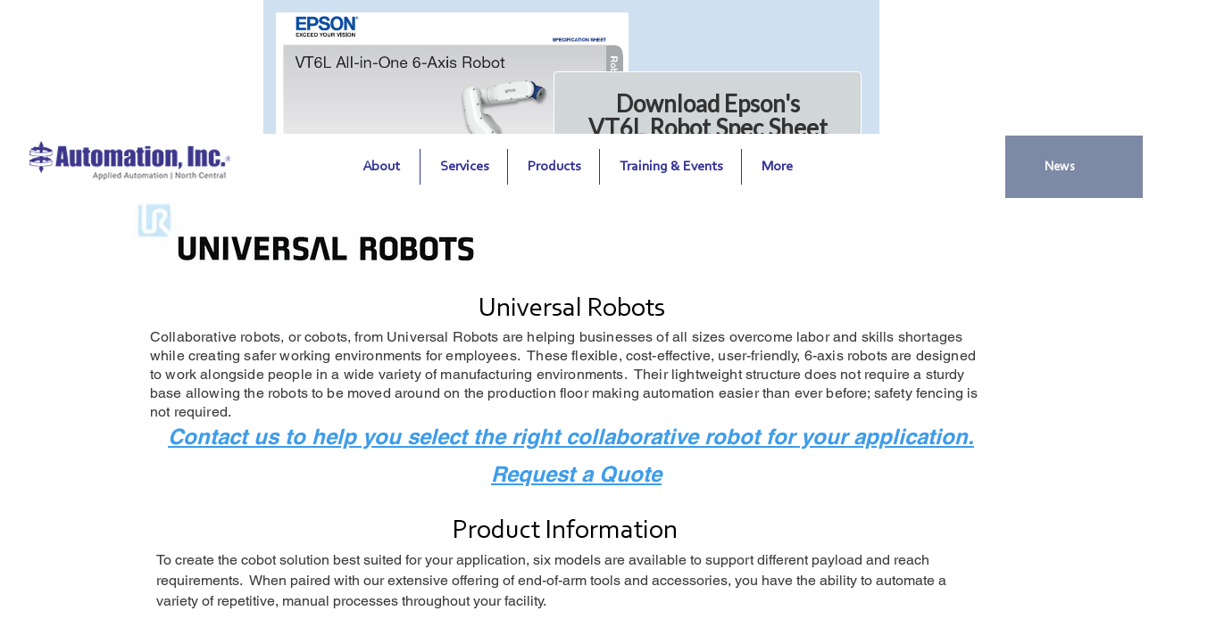

--- FILE ---
content_type: text/html; charset=utf-8
request_url: https://embedded.wishpondpages.com/lp/2830198/?parent_url=https%3A%2F%2Fwww.automationinc.com%2Funiversal-robots&embedded=true
body_size: 8303
content:

<!DOCTYPE html>
<html xmlns:fb="http://www.facebook.com/2008/fbml" class="popup">
  <head prefix="og: http://ogp.me/ns# fb: http://ogp.me/ns/fb# website: http://ogp.me/ns/website#">
    <meta charset="utf-8">
    <meta content="width=device-width, initial-scale=1.0" name="viewport">
    <meta content="notranslate" name="google">
    <link rel="canonical" href="https://www.wishpond.com/lp/2830198/reference" />
<meta itemprop="name" content="Popup" />
<meta itemprop="description" content=" " />
<meta name="description" content=" " />
<meta property="fb:app_id" value="627799608232580" />
<meta property="og:type" content="wishpond_wpool_a:campaign" />
<meta property="og:url" content="https://www.wishpond.com/lp/2830198/reference" />
<meta name="twitter:url" content="https://www.wishpond.com/lp/2830198/reference" />
<meta property="og:title" content="Popup" />
<meta name="twitter:title" content="Popup" />
<meta property="og:description" content=" " />
<meta name="twitter:description" content=" " />
<meta name="twitter:site" content="@CampaignCards" />
<meta name="twitter:card" content="summary" />
    <base href="https://www.wishpond.com/lp/2830198/">
    <title>Popup</title>
    

    <!--[if lte IE 9]>
  <script src="//cdnjs.cloudflare.com/ajax/libs/respond.js/1.4.2/respond.min.js" type="text/javascript"></script>
  <script src="//cdnjs.cloudflare.com/ajax/libs/Base64/1.0.0/base64.min.js" type="text/javascript"></script>
  <script>
    (function(d) { d.className = d.className + " ie9orlower" })(document.documentElement)
  </script>
<![endif]-->



    <script>!function(t,e){"object"==typeof exports&&"undefined"!=typeof module?module.exports=e():"function"==typeof define&&define.amd?define(e):t.ES6Promise=e()}(this,function(){"use strict";function t(t){return"function"==typeof t||"object"==typeof t&&null!==t}function e(t){return"function"==typeof t}function n(t){G=t}function r(t){H=t}function o(){return function(){return process.nextTick(l)}}function i(){return void 0!==z?function(){z(l)}:c()}function s(){var t=0,e=new R(l),n=document.createTextNode("");return e.observe(n,{characterData:!0}),function(){n.data=t=++t%2}}function u(){var t=new MessageChannel;return t.port1.onmessage=l,function(){return t.port2.postMessage(0)}}function c(){var t=setTimeout;return function(){return t(l,1)}}function l(){for(var t=0;t<W;t+=2){(0,Z[t])(Z[t+1]),Z[t]=void 0,Z[t+1]=void 0}W=0}function a(){try{var t=require("vertx");return z=t.runOnLoop||t.runOnContext,i()}catch(n){return c()}}function f(t,e){var n=arguments,r=this,o=new this.constructor(p);void 0===o[tt]&&k(o);var i=r._state;return i?function(){var t=n[i-1];H(function(){return T(i,o,t,r._result)})}():S(r,o,t,e),o}function d(t){var e=this;if(t&&"object"==typeof t&&t.constructor===e)return t;var n=new e(p);return g(n,t),n}function p(){}function h(){return new TypeError("You cannot resolve a promise with itself")}function _(){return new TypeError("A promises callback cannot return that same promise.")}function v(t){try{return t.then}catch(e){return ot.error=e,ot}}function w(t,e,n,r){try{t.call(e,n,r)}catch(o){return o}}function m(t,e,n){H(function(t){var r=!1,o=w(n,e,function(n){r||(r=!0,e!==n?g(t,n):E(t,n))},function(e){r||(r=!0,j(t,e))},"Settle: "+(t._label||" unknown promise"));!r&&o&&(r=!0,j(t,o))},t)}function y(t,e){e._state===nt?E(t,e._result):e._state===rt?j(t,e._result):S(e,void 0,function(e){return g(t,e)},function(e){return j(t,e)})}function b(t,n,r){n.constructor===t.constructor&&r===f&&n.constructor.resolve===d?y(t,n):r===ot?j(t,ot.error):void 0===r?E(t,n):e(r)?m(t,n,r):E(t,n)}function g(e,n){e===n?j(e,h()):t(n)?b(e,n,v(n)):E(e,n)}function A(t){t._onerror&&t._onerror(t._result),x(t)}function E(t,e){t._state===et&&(t._result=e,t._state=nt,0!==t._subscribers.length&&H(x,t))}function j(t,e){t._state===et&&(t._state=rt,t._result=e,H(A,t))}function S(t,e,n,r){var o=t._subscribers,i=o.length;t._onerror=null,o[i]=e,o[i+nt]=n,o[i+rt]=r,0===i&&t._state&&H(x,t)}function x(t){var e=t._subscribers,n=t._state;if(0!==e.length){for(var r=void 0,o=void 0,i=t._result,s=0;s<e.length;s+=3)r=e[s],o=e[s+n],r?T(n,r,o,i):o(i);t._subscribers.length=0}}function P(){this.error=null}function O(t,e){try{return t(e)}catch(n){return it.error=n,it}}function T(t,n,r,o){var i=e(r),s=void 0,u=void 0,c=void 0,l=void 0;if(i){if((s=O(r,o))===it?(l=!0,u=s.error,s=null):c=!0,n===s)return void j(n,_())}else s=o,c=!0;n._state!==et||(i&&c?g(n,s):l?j(n,u):t===nt?E(n,s):t===rt&&j(n,s))}function C(t,e){try{e(function(e){g(t,e)},function(e){j(t,e)})}catch(n){j(t,n)}}function M(){return st++}function k(t){t[tt]=st++,t._state=void 0,t._result=void 0,t._subscribers=[]}function F(t,e){this._instanceConstructor=t,this.promise=new t(p),this.promise[tt]||k(this.promise),U(e)?(this._input=e,this.length=e.length,this._remaining=e.length,this._result=new Array(this.length),0===this.length?E(this.promise,this._result):(this.length=this.length||0,this._enumerate(),0===this._remaining&&E(this.promise,this._result))):j(this.promise,N())}function N(){return new Error("Array Methods must be provided an Array")}function Y(t){return new F(this,t).promise}function q(t){var e=this;return new e(U(t)?function(n,r){for(var o=t.length,i=0;i<o;i++)e.resolve(t[i]).then(n,r)}:function(t,e){return e(new TypeError("You must pass an array to race."))})}function B(t){var e=new this(p);return j(e,t),e}function L(){throw new TypeError("You must pass a resolver function as the first argument to the promise constructor")}function D(){throw new TypeError("Failed to construct 'Promise': Please use the 'new' operator, this object constructor cannot be called as a function.")}function I(t){this[tt]=M(),this._result=this._state=void 0,this._subscribers=[],p!==t&&("function"!=typeof t&&L(),this instanceof I?C(this,t):D())}function K(){var t=void 0;if("undefined"!=typeof global)t=global;else if("undefined"!=typeof self)t=self;else try{t=Function("return this")()}catch(e){throw new Error("polyfill failed because global object is unavailable in this environment")}var n=t.Promise;if(n){var r=null;try{r=Object.prototype.toString.call(n.resolve())}catch(e){}if("[object Promise]"===r&&!n.cast)return}t.Promise=I}var U=Array.isArray?Array.isArray:function(t){return"[object Array]"===Object.prototype.toString.call(t)},W=0,z=void 0,G=void 0,H=function(t,e){Z[W]=t,Z[W+1]=e,2===(W+=2)&&(G?G(l):$())},J="undefined"!=typeof window?window:void 0,Q=J||{},R=Q.MutationObserver||Q.WebKitMutationObserver,V="undefined"==typeof self&&"undefined"!=typeof process&&"[object process]"==={}.toString.call(process),X="undefined"!=typeof Uint8ClampedArray&&"undefined"!=typeof importScripts&&"undefined"!=typeof MessageChannel,Z=new Array(1e3),$=void 0;$=V?o():R?s():X?u():void 0===J&&"function"==typeof require?a():c();var tt=Math.random().toString(36).substring(16),et=void 0,nt=1,rt=2,ot=new P,it=new P,st=0;return F.prototype._enumerate=function(){for(var t=this.length,e=this._input,n=0;this._state===et&&n<t;n++)this._eachEntry(e[n],n)},F.prototype._eachEntry=function(t,e){var n=this._instanceConstructor,r=n.resolve;if(r===d){var o=v(t);if(o===f&&t._state!==et)this._settledAt(t._state,e,t._result);else if("function"!=typeof o)this._remaining--,this._result[e]=t;else if(n===I){var i=new n(p);b(i,t,o),this._willSettleAt(i,e)}else this._willSettleAt(new n(function(e){return e(t)}),e)}else this._willSettleAt(r(t),e)},F.prototype._settledAt=function(t,e,n){var r=this.promise;r._state===et&&(this._remaining--,t===rt?j(r,n):this._result[e]=n),0===this._remaining&&E(r,this._result)},F.prototype._willSettleAt=function(t,e){var n=this;S(t,void 0,function(t){return n._settledAt(nt,e,t)},function(t){return n._settledAt(rt,e,t)})},I.all=Y,I.race=q,I.resolve=d,I.reject=B,I._setScheduler=n,I._setAsap=r,I._asap=H,I.prototype={constructor:I,then:f,"catch":function(t){return this.then(null,t)}},I.polyfill=K,I.Promise=I,I}),ES6Promise.polyfill(),function(){window._s=function(t,e,n){var r,o,i,s,u,c,l,a,f,d,p;if(null==(r=window._s)._scripts&&(r._scripts={}),null==t){for(o in d={},c=window._s._scripts)p=c[o],d[o]=p.src;return d}return"[object Object]"===Object.prototype.toString.call(t)?window._s._options=t:"[object Array]"===Object.prototype.toString.call(t)?Promise.all(function(){var e,n,r;for(r=[],e=0,n=t.length;e<n;e++)i=t[e],r.push(_s(i));return r}()):(s=t,!1===e?null!=window._s._scripts[s]?null!=n&&(n?window._s._scripts[s].resolve():window._s._scripts[s].reject(new Error("script failed to load - "+s))):(f=null,a=null,u=new Promise(function(t,e){return null!=n?n?t():e(new Error("script failed to load - "+s)):(f=t,a=e)}),window._s._scripts[s]={promise:u,resolve:f,reject:a}):null!=e&&null==window._s._scripts[s]&&(window._s._scripts[s]={src:e,promise:new Promise(function(t,r){var o,i,s;return null!=(null!=(s=window._s._options)?s.loadScript:void 0)?window._s._options.loadScript(e,t,r,n):(null==(o=window._s)._head&&(o._head=document.getElementsByTagName("head")[0]),i=document.createElement("script"),null!=n&&(i.id=n),i.src=e,i.type="text/javascript",i.onload=function(){return t()},i.onerror=function(t){return r(t)},window._s._head.insertBefore(i,window._s._head.lastChild))})}),(null!=(l=window._s._scripts[s])?l.promise:void 0)?window._s._scripts[s].promise:new Promise(function(t,e){return e(new Error("script failed to load - "+s))}))}}.call(this),function(){!function(){var t,e,n,r,o,i,s;for(i=null,r=0,o=(e=[["Edge"],["Chrome"],["MSIE","Explorer"],["Trident","Explorer"],["Firefox"],["Safari"],["Opera"]]).length;r<o;r++)if(t=e[r],-1!==navigator.userAgent.indexOf(t[0])){i=(t[1]||t[0]).toLowerCase();break}(s=document.createElement("div")).style.display="flex","flex"===s.style.display&&"explorer"!==i||(n="no-flexbox"),document.documentElement.className+=" "+(i||"other")+"-browser "+(n||"")}()}.call(this),function(){}.call(this);</script>
    <script type="text/javascript" src="//cdn.wishpond.net/connect.js?merchantId=1864581&socialCampaignId=2830198&writeKey=c4388d6b5e60" id="connectjs" onload="_s(this.id, false, true)" onerror="_s(this.id, false, false)" async></script>
    <script type="text/javascript" src="//d30itml3t0pwpf.cloudfront.net/assets/pages_v2r-8afdae5e4132f31139e4c9795374a55eb01a4ad7d83185de770c59bbfd78a8c1.js" id="app" onload="_s(this.id, false, true)" onerror="_s(this.id, false, false)" async></script>




      <script>
        window.disableWishpondPopupLoad = true;
      </script>

    <script>_s('connectjs', false);_s('app', false);</script>

      <script type="text/javascript">
        _s('connectjs').then(function() { Wishpond.LogoBar.start({"socialCampaignId":2830198,"campaignType":"popup","onWhiteLabelPlan":true,"poweredByDestination":"https://www.wishpond.com/signup?welcome_page=true"}) })
      </script>

      <link rel="stylesheet" media="screen" href="//d30itml3t0pwpf.cloudfront.net/assets/pages_v4_default-b26b3c7898a3d8d37b34203f8c33b4c979b30647c496589f2011bfe8e10358b1.css" />

    <link href="//fonts.googleapis.com/css?family=Lato%7CRoboto%3A300%2C400%2C500%2C700" rel="stylesheet" type="text/css" />

    <style id="wp-css">#wpcPage0 { background-image:linear-gradient(to bottom, rgba(0%, 0%, 0%, 0.57) 0%, rgba(0%, 0%, 0%, 0.57) 100%);max-width:690px;min-height:503px;background-attachment:scroll;background-size:cover;background-position:center center;background-repeat:no-repeat; }
#wpcPage0::before { border:8px solid #ffffff; }
#wpcSection_8266493 { display:block;background-image:linear-gradient(to bottom, rgb(81%, 88%, 94%) 0%, rgb(81%, 88%, 94%) 100%); }
#wpcSection_8266493 .wpx-container { min-height:503px; }
#wpcText_9351529 { min-height:64px;width:345px;z-index:30;top:98px;left:325px;transform:scale(1);transform-origin:0px 0px; }
#wpcText_9351529 .wpc-text { padding:5px 0px 5px 0px;font-size:14px;font-family:'Roboto', 'Helvetica', 'Arial', sans-serif; }
#wpForm_5109632 { top:183px;left:335px;width:326px;height:266px;z-index:81; }
#wfcEmail_2740753 { top:336px;left:335px;width:326px;min-height:40px;z-index:40; }
#wfcEmail_2740753 .field-input { border:1px solid #cccccc;border-radius:4px 4px 4px 4px;box-shadow:0px 1px 1px 0px rgba(0, 0, 0, 0.15) inset;height:40px; }
#wfcEmail_2740753 .field-label { margin:0px 0px 3px 0px;font-size:14px;font-weight:bold;text-align:left; }
#wfcEmail_2740753  + .field-errors-container .field-errors { background-color:#f31621;color:#ffffff;font-family:Roboto, sans-serif;font-size:13px;font-weight:400; }
#wfcEmail_2740753  + .field-errors-container .field-errors:before { border-bottom-color:#f31621; }#wfcEmail_2740753 .control-label-hideable { display: none }

#wpcButton_3270180 { top:395px;left:335px;width:326px;min-height:54px;z-index:50; }
#wpcButton_3270180 > button { background-image:linear-gradient(to bottom, rgb(24%, 22%, 55%) 0%, rgb(24%, 22%, 55%) 100%);border-radius:4px 4px 4px 4px;color:#ffffff;font-size:20px;text-align:center;font-family:Lato, sans-serif;font-weight:bold; }
#wpcButton_3270180 > button:hover { background-image:linear-gradient(to bottom, rgb(19%, 17%, 44%) 0%, rgb(19%, 17%, 44%) 100%); }
#wpcButton_3270180 .wpc-button__icon-container { margin:0px 10px 0px 0px; }
#wfcFirstname_5316577 { top:183px;left:335px;width:326px;min-height:40px;z-index:60; }
#wfcFirstname_5316577 .field-input { border:1px solid #cccccc;border-radius:4px 4px 4px 4px;box-shadow:0px 1px 1px 0px rgba(0, 0, 0, 0.15) inset;height:40px; }
#wfcFirstname_5316577 .field-label { margin:0px 0px 3px 0px;font-size:14px;font-weight:bold;text-align:left; }
#wfcFirstname_5316577  + .field-errors-container .field-errors { background-color:#f31621;color:#ffffff;font-family:Roboto, sans-serif;font-size:13px;font-weight:400; }
#wfcFirstname_5316577  + .field-errors-container .field-errors:before { border-bottom-color:#f31621; }#wfcFirstname_5316577 .control-label-hideable { display: none }

#wfcCompany_6965700 { min-height:40px;width:326px;z-index:70;top:285px;left:335px; }
#wfcCompany_6965700 .field-input { border:1px solid #cccccc;border-radius:4px 4px 4px 4px;box-shadow:0px 1px 1px 0px rgba(0, 0, 0, 0.15) inset;height:40px; }
#wfcCompany_6965700 .field-label { margin:0px 0px 3px 0px;font-size:14px;font-weight:bold;text-align:left; }
#wfcCompany_6965700  + .field-errors-container .field-errors { background-color:#f31621;color:#ffffff;font-family:Roboto, sans-serif;font-size:13px;font-weight:400; }
#wfcCompany_6965700  + .field-errors-container .field-errors:before { border-bottom-color:#f31621; }#wfcCompany_6965700 .control-label-hideable { display: none }

#wfcText_9098679 { min-height:40px;width:326px;z-index:80;top:234px;left:335px; }
#wfcText_9098679 .field-input { border:1px solid #cccccc;border-radius:4px 4px 4px 4px;box-shadow:0px 1px 1px 0px rgba(0, 0, 0, 0.15) inset;height:40px; }
#wfcText_9098679 .field-label { margin:0px 0px 3px 0px;font-size:14px;font-weight:bold;text-align:left; }
#wfcText_9098679  + .field-errors-container .field-errors { background-color:#f31621;color:#ffffff;font-family:Roboto, sans-serif;font-size:13px;font-weight:400; }
#wfcText_9098679  + .field-errors-container .field-errors:before { border-bottom-color:#f31621; }#wfcText_9098679 .control-label-hideable { display: none }

#wpcImage_3974296 { width:395px;height:479px;z-index:10;top:14px;left:14px; }
#wpcBoxObject_7003616 { width:345px;z-index:20;top:80px;left:325px; }
#wpcBoxObject_7003616 > .box-object-container { background-image:linear-gradient(to bottom, rgb(82%, 84%, 85%) 0%, rgb(82%, 84%, 85%) 100%);border:1px solid #fff;border-radius:4px 4px 4px 4px;min-height:387px; }</style>

      
      <style type="text/css">/* Auto-Generated CSS */
/*

*/

</style>
  </head>
  <body>
    <noscript>
  <div class="script-error">
    <div class="alert alert-block alert-info">
      <h4>Javascript is disabled</h4>
      Sorry, but this page needs Javascript to run.
    </div>
  </div>
</noscript>

    <!--[if lte IE 8]>
  <script src="//d30itml3t0pwpf.cloudfront.net/javascripts/pages_v2_ie_disabler.js"></script>
<![endif]-->


    <div id="wp-html">

      <div id="wpcPage0" class="wpcPage wpcPage0 popup"><div class="wpc-page"><div id="wpcSection_8266493" class="wpcSection wpcSection_8266493 wpc-section"><div class="wpx-container"><div id="wpcImage_3974296" class="wpcImage wpcImage_3974296"><img src="https://d30itml3t0pwpf.cloudfront.net/api/v3/medias/17153524/image/opt/original/1764783495-33886efb" /></div><div id="wpcBoxObject_7003616" class="wpcBoxObject wpcBoxObject_7003616"><div class="box-object-container "></div></div><div id="wpcText_9351529" class="wpcText wpcText_9351529"><div class="wpc-text"><div style="text-align: center;"><span style="font-size:26px;"><strong><span style="font-family:lato,sans-serif;">Download Epson's </span></strong></span></div>

<div style="text-align: center;"><span style="font-size:26px;"><strong><span style="font-family:lato,sans-serif;">VT6L Robot Spec Sheet</span></strong></span></div>
</div></div><div id="wfcFirstname_5316577" class="wfcFirstname wfcFirstname_5316577 wfcField"><div class="wfc-field"><label class="control-label field-label control-label-hideable" for="wfcFirstname_5316577_0"><span>First Name</span></label><input type="text" class="field-input form-control" id="wfcFirstname_5316577_0" name="wfcFirstname_5316577" maxlength="256" /></div></div><div id="wpForm_5109632" class="wpForm wpForm_5109632"><div class="wp-form js-form-container"></div></div><div id="wfcText_9098679" class="wfcText wfcText_9098679 wfcField"><div class="wfc-field"><label class="control-label field-label control-label-hideable" for="wfcText_9098679_0"><span>Job Title</span></label><input type="text" class="field-input form-control" id="wfcText_9098679_0" name="wfcText_9098679" maxlength="256" /></div></div><div id="wfcCompany_6965700" class="wfcCompany wfcCompany_6965700 wfcField"><div class="wfc-field"><label class="control-label field-label control-label-hideable" for="wfcCompany_6965700_0"><span>Company</span></label><input type="text" class="field-input form-control" id="wfcCompany_6965700_0" name="wfcCompany_6965700" maxlength="256" /></div></div><div id="wfcEmail_2740753" class="wfcEmail wfcEmail_2740753 wfcField"><div class="wfc-field"><label class="control-label field-label control-label-hideable" for="wfcEmail_2740753_0"><span>Email</span></label><input type="email" class="field-input form-control" id="wfcEmail_2740753_0" name="wfcEmail_2740753" maxlength="256" /></div></div><div id="wpcButton_3270180" class="wpcButton wpcButton_3270180"><button class="has-click-action"><span>Download Now</span></button></div></div></div></div></div>
    </div>

    <script>
      _s(["connectjs","app"]).then(function() {
        window.wishpondApp = Wishpond.V2('#wp-html', '#wp-css');
wishpondApp.init({"id":2830198,"variationId":3097823,"title":"Epson VT6L Spec Sheet","shareUrl":"http://wshe.es/Y46Slavx","authorisation":{"type":"click_through"},"type":"popup","fileUrl":"","gaParams":"type=popup&mid=1864581&pid=1345","pagesVersion":4,"bookie":{"base":"https://bookie.wishpond.com/v1/social_campaigns/2830198","enter":"https://bookie.wishpond.com/v1/entries","poll":"https://bookie.wishpond.com/v1/poll","trigger":"https://bookie.wishpond.com/v1/triggers","referral_code":"https://bookie.wishpond.com/v1/referral_codes"},"variationVersionId":303244}, _wp('base').attr('href'));

new Wishpond.V2.Page(wishpondApp, /^\/$/, 0, {"slug":"","fetchURL":"https://www.wishpond.com/pages/v2r/2830198.json?index=0&variation_id=3097823","id":"89m7nq00","name":"Main Page","checkoutSettings":{},"conversionTracking":{},"pageOrderIndex":0,"cache":{"guard":1768339273.6748002,"key":"pc:1398400:0"}});

new Wishpond.V2.Page(wishpondApp, /^participated\/$/, 1, {"slug":"participated","fetchURL":"https://www.wishpond.com/pages/v2r/2830198.json?index=1&variation_id=3097823","id":"89m7nq01","name":"Thank You Page","checkoutSettings":{},"conversionTracking":{},"pageOrderIndex":1,"cache":{"guard":1768339273.6748002,"key":"pc:1398400:1"},"requirements":["participation"]});
wishpondApp.router.prefetchPages('https://www.wishpond.com/pages/v2r/2830198/pages.json?variation_id=3097823');
;
Wishpond.V2.Download.Dialog.config({"openText":"Open file in a new tab","cancelText":"Cancel"});
wishpondApp.analyticsTrackers.start("wishpondApp.safe('(function(i,s,o,g,r,a,m){i[\\'GoogleAnalyticsObject\\']=r;i[r]=i[r]||function(){        (i[r].q=i[r].q||[]).push(arguments)},i[r].l=1*new Date();a=s.createElement(o),        m=s.getElementsByTagName(o)[0];a.async=1;a.src=g;m.parentNode.insertBefore(a,m)        })(window,document,\\'script\\',\\'//www.google-analytics.com/analytics.js\\',\\'ga\\');        ga(\\'create\\', \\'UA-17899204-1\\', {\\'name\\': \\'Wishpond\\'});');")
        wishpondApp.component('wpForm_5109632', {"countAsConversion":true,"autofocus":false,"autosubmit":false,"entryClosedMessage":"Entry is currently closed"});
wishpondApp.component('wfcEmail_2740753', {"placeholder":"Email","key":"email","paramAlias":"email","maxlengthReachedMessage":"Maximum 256 characters"}).validate('regex', /^[a-zA-Z0-9._%+-]+@([a-zA-Z0-9-]+\.)+[a-zA-Z]{2,}$|^ *$/, 'Invalid Email');
wishpondApp.component('wpcButton_3270180', {"actions":[{"type":"submit_form"},{"type":"go_to_page","data":{"target":"next_page"}},{"type":"download","data":{"url":"https://s3.amazonaws.com/media.wishpond.com/media/017/153/527/original.pdf?1764783544","name":"VT6L_All-in-One_6-Axis_Robot_Specification_Sheet_CPD-57346.pdf","image":"url('/assets/pages/v3/pdf_thumbnail.png')","mediaId":17153527}}],"countAsConversion":false,"entryClosedMessage":"Entry is currently closed"});
wishpondApp.component('wfcFirstname_5316577', {"placeholder":"Full Name","key":"first_name","paramAlias":"first_name","maxlengthReachedMessage":"Maximum 256 characters"});
wishpondApp.component('wfcCompany_6965700', {"placeholder":"Company","key":"company","paramAlias":"company","maxlengthReachedMessage":"Maximum 256 characters"});
wishpondApp.component('wfcText_9098679', {"placeholder":"Job Title","key":"job_title","paramAlias":"job_title","maxlengthReachedMessage":"Maximum 256 characters"});
wishpondApp.analyticsTrackers.start("", false)
        wishpondApp.router.go();
wishpondApp.forms.autosubmit();
wishpondApp.startPopup({"frame":{"fullWidth":false,"scrollWithPage":true,"position":"center_center","animation":{"show":{"type":"fade","duration":500},"hide":{"type":"fade","duration":500}}},"overlay":{"disableBodyScroll":true,"styles":{"opacity":0.75,"background-image":"linear-gradient(to bottom, rgba(0%, 0%, 0%, 0) 0%, rgba(0%, 0%, 0%, 0) 100%)"}},"closeButton":{"id":"wp-close-1398400","styles":"#wp-close-1398400 .wpcss-close-popup { background-image:linear-gradient(to bottom, rgba(0%, 0%, 0%, 0) 0%, rgba(0%, 0%, 0%, 0) 100%);border-radius:25px 25px 25px 25px;color:rgb(100%, 100%, 100%); }","matPopupPosition":false},"logoBarStylesheet":""});


            wishpondApp.safe('window.campaignPerformanceEventEnabled = false');
      }, function(err) {
        document.write("<div class='script-error'><div class='alert alert-block alert-info'><h4>A critical script has been blocked</h4> Please disable your adblocker or whitelist this page to continue.</div></div>");
      });
    </script>

  </body>
</html>
<!-- {"prefix":"PagesV2r/7b4ed8/1","version":20230523000001,"queries":1,"guard":1768339273.6748002,"generated":"2026-01-13T21:21:13.712+00:00"} -->
